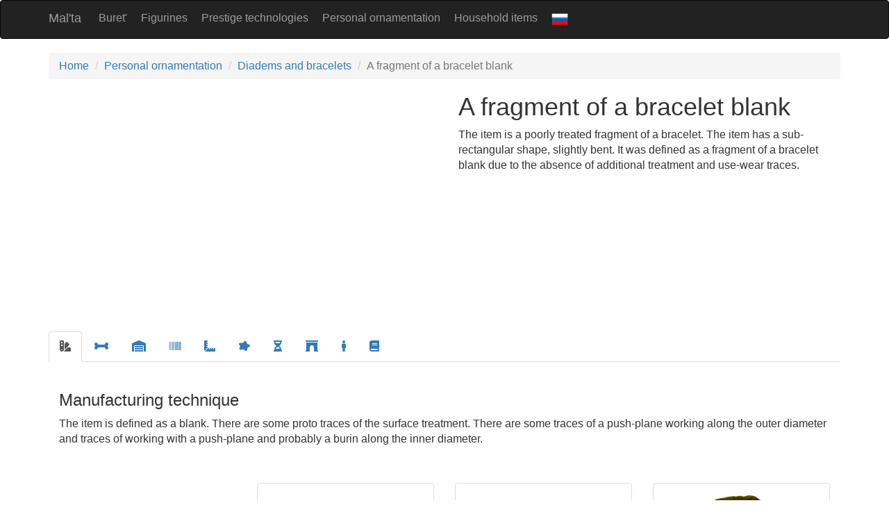

--- FILE ---
content_type: text/html; charset=UTF-8
request_url: http://malta.artemiris.org/find/view/89
body_size: 4027
content:
<!DOCTYPE html>
<html lang="en">
<head>
    <meta charset="UTF-8">
    <meta http-equiv="X-UA-Compatible" content="IE=edge">
    <meta name="viewport" content="width=device-width, initial-scale=1">
    <meta name="csrf-param" content="_csrf-frontend">
    <meta name="csrf-token" content="f4_UBgG_y4S6WkKzElemeWdT6eIC3_0jbbPO1Bh9c5BHxpJjQ_ua7tZocId4FNMNFSWAiG62jBMZg5y4dQ4ppg==">
    <title>A fragment of a bracelet blank</title>
    <meta property="og:title" content="A fragment of a bracelet blank">
<meta property="og:site_name" content="Art of Mal&#039;ta">
<meta property="og:url" content="http://malta.artemiris.org/find/view/89">
<meta property="og:type" content="article">
<meta property="og:locale" content="en">
<meta property="og:description" content="A fragment of a boghead bracelet blank
">
<meta property="og:image" content="http://malta.artemiris.org/storage/find/thumbnail_9516df94c3d8cef2775125ae534122a7.jpg">
<link href="/assets/e02b3fa5/css/bootstrap.css" rel="stylesheet">
<link href="/css/find.css?201902191707" rel="stylesheet">
<link href="/assets/45da4d7f/source/jquery.fancybox.css" rel="stylesheet">
<link href="/assets/45da4d7f/source/helpers/jquery.fancybox-buttons.css" rel="stylesheet">
<link href="/assets/45da4d7f/source/helpers/jquery.fancybox-thumbs.css" rel="stylesheet">
<link href="https://use.fontawesome.com/releases/v5.3.1/css/all.css" rel="stylesheet">
<link href="/css/style.css" rel="stylesheet"></head>
<body>

<div class="wrap">
    <nav id="w1" class="navbar-inverse navbar"><div class="container"><div class="navbar-header"><button type="button" class="navbar-toggle" data-toggle="collapse" data-target="#w1-collapse"><span class="sr-only">Toggle navigation</span>
<span class="icon-bar"></span>
<span class="icon-bar"></span>
<span class="icon-bar"></span></button><a class="navbar-brand" href="/">Mal'ta</a></div><div id="w1-collapse" class="collapse navbar-collapse">
    

    
    

    <ul id="w2" class="navbar-nav nav"><li><a href="/site/bndex">Buret'</a></li>
<li><a href="/type/view/2">Figurines</a></li>
<li><a href="/type/view/3">Prestige technologies</a></li>
<li><a href="/type/view/4">Personal ornamentation</a></li>
<li><a href="/type/view/5">Household items</a></li>
<li><a href="/ru/find/view/89"><img src="/img/flags/classic/ru.png" width="24" alt="ru" title="ru"></a></li></ul>
    </div></div></nav>

    <div class="container">
        <ul class="breadcrumb"><li><a href="/">Home</a></li>
<li><a href="/type/view/4">Personal ornamentation</a></li>
<li><a href="/category/view/5">Diadems and bracelets</a></li>
<li class="active">A fragment of a bracelet blank</li>
</ul>                

    <div class="pull-left poster">
                    <iframe src="https://3d.nsu.ru/ru/iframe/Afragmentbracelet" style="width: 100%; height: 300px; scrolling: no; border: 0px;" allowfullscreen="true" mozallowfullscreen="true" webkitallowfullscreen="true"></iframe>            </div>
    
    <h1>A fragment of a bracelet blank</h1>

    <p>The item is a poorly treated fragment of a bracelet. The item has a sub-rectangular shape, slightly bent. It was defined as a fragment of a&nbsp;bracelet blank due to the absence of additional treatment and use-wear traces.&nbsp;</p>


    <div class="clearfix"></div>

    <br>

    <ul id="w0" class="nav nav-tabs"><li class="tab-header active" title="Manufacturing technique" data-toggle="tooltip" data-placement="top"><a href="#w0-tab0" data-toggle="tab"><i class="fas fa-swatchbook hidden-xs hidden-sm"></i><span class="visible-xs visible-sm"> Manufacturing technique</span></a></li>
<li class="tab-header" title="Use-wear traces" data-toggle="tooltip" data-placement="top"><a href="#w0-tab1" data-toggle="tab"><i class="fas fa-bone hidden-xs hidden-sm"></i><span class="visible-xs visible-sm"> Use-wear traces</span></a></li>
<li class="tab-header" title="Storage location" data-toggle="tooltip" data-placement="top"><a href="#w0-tab2" data-toggle="tab"><i class="fas fa-warehouse  hidden-xs hidden-sm"></i><span class="visible-xs visible-sm"> Storage location</span></a></li>
<li class="tab-header" title="Inventory number" data-toggle="tooltip" data-placement="top"><a href="#w0-tab3" data-toggle="tab"><i class="fas fa-barcode  hidden-xs hidden-sm"></i><span class="visible-xs visible-sm"> Inventory number</span></a></li>
<li class="tab-header" title="Size" data-toggle="tooltip" data-placement="top"><a href="#w0-tab4" data-toggle="tab"><i class="fas fa-ruler-combined  hidden-xs hidden-sm"></i><span class="visible-xs visible-sm"> Size</span></a></li>
<li class="tab-header" title="Material" data-toggle="tooltip" data-placement="top"><a href="#w0-tab5" data-toggle="tab"><i class="fas fa-splotch  hidden-xs hidden-sm"></i><span class="visible-xs visible-sm"> Material</span></a></li>
<li class="tab-header" title="Dating" data-toggle="tooltip" data-placement="top"><a href="#w0-tab6" data-toggle="tab"><i class="fas fa-hourglass-half  hidden-xs hidden-sm"></i><span class="visible-xs visible-sm"> Dating</span></a></li>
<li class="tab-header" title="Culture" data-toggle="tooltip" data-placement="top"><a href="#w0-tab7" data-toggle="tab"><i class="fas fa-archway  hidden-xs hidden-sm"></i><span class="visible-xs visible-sm"> Culture</span></a></li>
<li class="tab-header" title="The author of the excavations" data-toggle="tooltip" data-placement="top"><a href="#w0-tab8" data-toggle="tab"><i class="fas fa-male  hidden-xs hidden-sm"></i><span class="visible-xs visible-sm"> The author of the excavations</span></a></li>
<li class="tab-header" title="Publications" data-toggle="tooltip" data-placement="top"><a href="#w0-tab9" data-toggle="tab"><i class="fas fa-book hidden-xs hidden-sm"></i><span class="visible-xs visible-sm"> Publications</span></a></li></ul>
<div class="tab-content"><div id="w0-tab0" class="tab-pane active"><br><div class="col-xs-12">    <h3>Manufacturing technique</h3>    <p>The item is defined as a blank. There are some proto traces of the surface treatment. There are some traces of a push-plane working along the outer diameter and traces of working with a push-plane and probably a burin along the inner diameter.&nbsp;</p>
</div></div>
<div id="w0-tab1" class="tab-pane"><br><div class="col-xs-12">    <h3>Use-wear traces</h3>    <p>There are some traces of polishing along the almost entire surface including the edges.&nbsp;</p>
</div></div>
<div id="w0-tab2" class="tab-pane"><br><div class="col-xs-12">    <h3>Storage location</h3>    The State Hermitage Museum</div></div>
<div id="w0-tab3" class="tab-pane"><br><div class="col-xs-12">    <h3>Inventory number</h3>    1820-180</div></div>
<div id="w0-tab4" class="tab-pane"><br><div class="col-xs-12">    <h3>Size</h3>    <p><em>Inner diameter -</em><strong> 60 mm</strong></p>

<p><em>Outer diameter -</em><strong> 125 mm</strong></p>

<p><em>Length -</em><strong> 47.86 mm</strong></p>

<p><em>Thickness -</em><strong> 18.41 x 21.85 mm</strong></p>
</div></div>
<div id="w0-tab5" class="tab-pane"><br><div class="col-xs-12">    <h3>Material</h3>    boghead (coal)</div></div>
<div id="w0-tab6" class="tab-pane"><br><div class="col-xs-12">    <h3>Dating</h3>    19-23 th. years BP</div></div>
<div id="w0-tab7" class="tab-pane"><br><div class="col-xs-12">    <h3>Culture</h3>    Mal'ta-Buret' archaeological culture</div></div>
<div id="w0-tab8" class="tab-pane"><br><div class="col-xs-12">    <h3>The author of the excavations</h3>    Gerasimov M.M.<br>1958</div></div>
<div id="w0-tab9" class="tab-pane"><br><div class="col-xs-12">    <h3>Publications</h3>    <p><strong>Lipnina E. A.</strong> Mal&#39;tinskoe mestonahozhdenie verhnepaleoliticheskih kul&#39;tur: Sovremennoe sostoyanie izuchennosti i perspektivy issledovaniya: dissertaciya na soiskanie uch. stepeni kandidata istoricheskih nauk: 07.00.06. &ndash; Irkutsk, 2002. &ndash; 310 s.</p>

<p><br />
<strong>Volkov P.V., Lbova L.V.</strong> Mal&#39;tinskie braslety iz bogheda // Materialy Godovoj sessii Instituta arheologii i etnografii SO RAN 2016. &mdash; Novosibirsk: Izd-vo Instituta arheologii i etnografii SO RAN, 2016.</p>

<p><br />
<strong>ZHdanova A.I. </strong>Ornamentika i forma mal&#39;tinskih brasletov // Arheologiya : Materialy 57-j Mezhdunar. nauch. stud. konf. 14&ndash;19 aprelya 2019 g. / Novosib. gos. un-t. &mdash; Novosibirsk : IPC NGU, 2019. &mdash; S.23-24.</p>
</div></div></div>    <div class="clearfix"></div>

    <br>

    <div class="row images">
                    <div class="col-xs-6 col-sm-4 col-md-3">
                <div class="image">
                    <a href="/storage/find/9516df94c3d8cef2775125ae534122a7.jpg" rel="findImages"><img class="img-responsive" src="/storage/find/thumbnail_9516df94c3d8cef2775125ae534122a7.jpg" alt=""></a>                </div>
            </div>
                                            <div class="col-xs-6 col-sm-4 col-md-3">
                    <div class="image">
                        <a href="/storage/find_image/89_5fc329c5a5648.jpg" title="" rel="findImages"><img class="img-responsive img-thumbnail" src="/storage/find_image/thumbnail_89_5fc329c5a5648.jpg" alt=""></a>                    </div>
                </div>
                            <div class="col-xs-6 col-sm-4 col-md-3">
                    <div class="image">
                        <a href="/storage/find_image/89_5fc329c6c7aa8.jpg" title="" rel="findImages"><img class="img-responsive img-thumbnail" src="/storage/find_image/thumbnail_89_5fc329c6c7aa8.jpg" alt=""></a>                    </div>
                </div>
                            <div class="col-xs-6 col-sm-4 col-md-3">
                    <div class="image">
                        <a href="/storage/find_image/89_5fc329c87285e.jpg" title="" rel="findImages"><img class="img-responsive img-thumbnail" src="/storage/find_image/thumbnail_89_5fc329c87285e.jpg" alt=""></a>                    </div>
                </div>
                            <div class="col-xs-6 col-sm-4 col-md-3">
                    <div class="image">
                        <a href="/storage/find_image/89_5fc76869e4cb8.jpg" title="" rel="findImages"><img class="img-responsive img-thumbnail" src="/storage/find_image/thumbnail_89_5fc76869e4cb8.jpg" alt=""></a>                    </div>
                </div>
                        </div>
    </div>
</div>

<footer class="footer">
    <div class="container">
        <p>
            &copy;
            <a href="https://www.nsu.ru/n/" target="_blank">Novosibirsk State University</a>
            ↦
            <a href="http://artemir.nsu.ru/" target="_blank">Prehistoric Art in Eurasia Lab</a>
        </p>
        <p>Project supported by RSF #18-78-10079, RFBR - CNRS #17-056-16-16 </p>
    </div>
</footer>

    <!-- Global site tag (gtag.js) - Google Analytics -->    <script async src="https://www.googletagmanager.com/gtag/js?id=UA-135217522-4"></script>    <script>        window.dataLayer = window.dataLayer || [];        function gtag() {            dataLayer.push(arguments);        }        gtag('js', new Date());        gtag('config', 'UA-135217522-4');    </script>
<script src="/assets/e02f3a5b/jquery.js"></script>
<script src="/assets/e02b3fa5/js/bootstrap.js"></script>
<script src="/assets/45da4d7f/source/jquery.fancybox.pack.js"></script>
<script src="/assets/625ede68/jquery.mousewheel.min.js"></script>
<script src="/assets/45da4d7f/source/helpers/jquery.fancybox-buttons.js"></script>
<script src="/assets/45da4d7f/source/helpers/jquery.fancybox-media.js"></script>
<script src="/assets/45da4d7f/source/helpers/jquery.fancybox-thumbs.js"></script>
<script src="/assets/9fbf2351/yii.js"></script>
<script>jQuery(function ($) {
    // function htmlDecode(input){
    //     var e = document.createElement('div');
    //     e.innerHTML = input;
    //     return e.childNodes[0].nodeValue;
    // }
    
    $(document).ready(function(){
        $('[data-toggle="tooltip"]').tooltip();
        // $("a[rel=findImages]").fancybox({
        //     beforeShow : function() {
        //         this.title = this.title != '' ? htmlDecode(this.title) : '';
        //     }
        // });
        
        $(".tab-header")
        .click(function() {
            $(this).tooltip('hide');
        });        
    });

jQuery('a[rel=findImages]').fancybox({"maxWidth":"90%","maxHeight":"90%","playSpeed":7000,"padding":0,"fitToView":false,"width":"70%","height":"70%","autoSize":false,"closeClick":false,"openEffect":"elastic","closeEffect":"elastic","prevEffect":"elastic","nextEffect":"elastic","closeBtn":false,"openOpacity":true,"helpers":{"title":{"type":"float"},"buttons":[],"thumbs":{"width":68,"height":50},"overlay":{"css":{"background":"rgba(0, 0, 0, 0.8)"}}}});
jQuery('#w0').tab();
});</script></body>
</html>


--- FILE ---
content_type: text/css
request_url: http://malta.artemiris.org/css/find.css?201902191707
body_size: 316
content:
.poster {
  margin-right: 20px;
  margin-bottom: 15px;
  width: 50%; }

.images {
  margin: 20px 0; }
  .images .image {
    margin-bottom: 20px; }

.find-item {
  display: block;
  border: solid 2px #e1e1e1;
  padding: 0 15px 15px 15px;
  margin-bottom: 25px;
  color: #000; }
  .find-item:hover {
    text-decoration: none;
    border: solid 2px #7288e1; }

@media (max-width: 768px) {
  .poster {
    margin-right: 0;
    width: 100%; } }
@media (min-width: 769px) and (max-width: 991px) {
  .poster {
    margin-right: 0;
    width: 100%; } }

/*# sourceMappingURL=find.css.map */


--- FILE ---
content_type: text/css
request_url: http://malta.artemiris.org/css/style.css
body_size: 348
content:
html,
body {
  height: 100%;
  font-size: 16px; }

.wrap {
  min-height: 100%;
  height: auto;
  margin: 0 auto -60px;
  padding: 0 0 60px; }
  .wrap .navbar-collapse .nav > li > a {
    padding-left: 10px;
    padding-right: 10px; }

.btn {
  border-radius: 0; }

.footer {
  min-height: 60px;
  background-color: #f5f5f5;
  border-top: 1px solid #ddd;
  padding-top: 20px; }

@media (max-width: 768px) {
  body {
    padding-bottom: 520px; } }
@media (min-width: 769px) and (max-width: 991px) {
  .container {
    width: 100%; } }

/*# sourceMappingURL=style.css.map */
